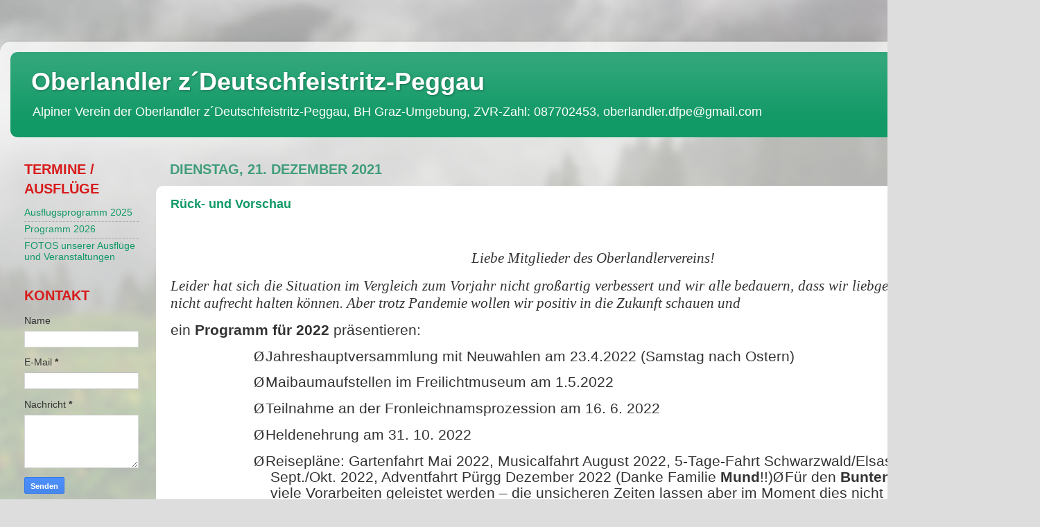

--- FILE ---
content_type: text/html; charset=UTF-8
request_url: https://oberlandlerdfpe.blogspot.com/2021/
body_size: 12819
content:
<!DOCTYPE html>
<html class='v2' dir='ltr' lang='de'>
<head>
<link href='https://www.blogger.com/static/v1/widgets/335934321-css_bundle_v2.css' rel='stylesheet' type='text/css'/>
<meta content='width=1100' name='viewport'/>
<meta content='text/html; charset=UTF-8' http-equiv='Content-Type'/>
<meta content='blogger' name='generator'/>
<link href='https://oberlandlerdfpe.blogspot.com/favicon.ico' rel='icon' type='image/x-icon'/>
<link href='https://oberlandlerdfpe.blogspot.com/2021/' rel='canonical'/>
<link rel="alternate" type="application/atom+xml" title="Oberlandler z&#180;Deutschfeistritz-Peggau - Atom" href="https://oberlandlerdfpe.blogspot.com/feeds/posts/default" />
<link rel="alternate" type="application/rss+xml" title="Oberlandler z&#180;Deutschfeistritz-Peggau - RSS" href="https://oberlandlerdfpe.blogspot.com/feeds/posts/default?alt=rss" />
<link rel="service.post" type="application/atom+xml" title="Oberlandler z&#180;Deutschfeistritz-Peggau - Atom" href="https://www.blogger.com/feeds/8087502618109478363/posts/default" />
<!--Can't find substitution for tag [blog.ieCssRetrofitLinks]-->
<meta content='Oberlandler z`Deutschfeistritz-Peggau
Aktuelle News und Themen' name='description'/>
<meta content='https://oberlandlerdfpe.blogspot.com/2021/' property='og:url'/>
<meta content='Oberlandler z´Deutschfeistritz-Peggau' property='og:title'/>
<meta content='Oberlandler z`Deutschfeistritz-Peggau
Aktuelle News und Themen' property='og:description'/>
<title>Oberlandler z&#180;Deutschfeistritz-Peggau: 2021</title>
<style id='page-skin-1' type='text/css'><!--
/*-----------------------------------------------
Blogger Template Style
Name:     Picture Window
Designer: Blogger
URL:      www.blogger.com
----------------------------------------------- */
/* Content
----------------------------------------------- */
body {
font: normal normal 15px Arial, Tahoma, Helvetica, FreeSans, sans-serif;
color: #333333;
background: #dddddd url(//themes.googleusercontent.com/image?id=1fupio4xM9eVxyr-k5QC5RiCJlYR35r9dXsp63RKsKt64v33poi2MvnjkX_1MULBY8BsT) repeat-x fixed bottom center;
}
html body .region-inner {
min-width: 0;
max-width: 100%;
width: auto;
}
.content-outer {
font-size: 90%;
}
a:link {
text-decoration:none;
color: #119966;
}
a:visited {
text-decoration:none;
color: #167267;
}
a:hover {
text-decoration:underline;
color: #d81b1b;
}
.content-outer {
background: transparent url(https://resources.blogblog.com/blogblog/data/1kt/transparent/white80.png) repeat scroll top left;
-moz-border-radius: 15px;
-webkit-border-radius: 15px;
-goog-ms-border-radius: 15px;
border-radius: 15px;
-moz-box-shadow: 0 0 3px rgba(0, 0, 0, .15);
-webkit-box-shadow: 0 0 3px rgba(0, 0, 0, .15);
-goog-ms-box-shadow: 0 0 3px rgba(0, 0, 0, .15);
box-shadow: 0 0 3px rgba(0, 0, 0, .15);
margin: 30px auto;
}
.content-inner {
padding: 15px;
}
/* Header
----------------------------------------------- */
.header-outer {
background: #119966 url(https://resources.blogblog.com/blogblog/data/1kt/transparent/header_gradient_shade.png) repeat-x scroll top left;
_background-image: none;
color: #ffffff;
-moz-border-radius: 10px;
-webkit-border-radius: 10px;
-goog-ms-border-radius: 10px;
border-radius: 10px;
}
.Header img, .Header #header-inner {
-moz-border-radius: 10px;
-webkit-border-radius: 10px;
-goog-ms-border-radius: 10px;
border-radius: 10px;
}
.header-inner .Header .titlewrapper,
.header-inner .Header .descriptionwrapper {
padding-left: 30px;
padding-right: 30px;
}
.Header h1 {
font: normal bold 36px Arial, Tahoma, Helvetica, FreeSans, sans-serif;
text-shadow: 1px 1px 3px rgba(0, 0, 0, 0.3);
}
.Header h1 a {
color: #ffffff;
}
.Header .description {
font-size: 130%;
}
/* Tabs
----------------------------------------------- */
.tabs-inner {
margin: .5em 0 0;
padding: 0;
}
.tabs-inner .section {
margin: 0;
}
.tabs-inner .widget ul {
padding: 0;
background: #ffffff url(https://resources.blogblog.com/blogblog/data/1kt/transparent/tabs_gradient_shade.png) repeat scroll bottom;
-moz-border-radius: 10px;
-webkit-border-radius: 10px;
-goog-ms-border-radius: 10px;
border-radius: 10px;
}
.tabs-inner .widget li {
border: none;
}
.tabs-inner .widget li a {
display: inline-block;
padding: .5em 1em;
margin-right: 0;
color: #55997f;
font: normal bold 15px Arial, Tahoma, Helvetica, FreeSans, sans-serif;
-moz-border-radius: 0 0 0 0;
-webkit-border-top-left-radius: 0;
-webkit-border-top-right-radius: 0;
-goog-ms-border-radius: 0 0 0 0;
border-radius: 0 0 0 0;
background: transparent none no-repeat scroll top left;
border-right: 1px solid #00ffff;
}
.tabs-inner .widget li:first-child a {
padding-left: 1.25em;
-moz-border-radius-topleft: 10px;
-moz-border-radius-bottomleft: 10px;
-webkit-border-top-left-radius: 10px;
-webkit-border-bottom-left-radius: 10px;
-goog-ms-border-top-left-radius: 10px;
-goog-ms-border-bottom-left-radius: 10px;
border-top-left-radius: 10px;
border-bottom-left-radius: 10px;
}
.tabs-inner .widget li.selected a,
.tabs-inner .widget li a:hover {
position: relative;
z-index: 1;
background: #6cffe6 url(https://resources.blogblog.com/blogblog/data/1kt/transparent/tabs_gradient_shade.png) repeat scroll bottom;
color: #409d7a;
-moz-box-shadow: 0 0 0 rgba(0, 0, 0, .15);
-webkit-box-shadow: 0 0 0 rgba(0, 0, 0, .15);
-goog-ms-box-shadow: 0 0 0 rgba(0, 0, 0, .15);
box-shadow: 0 0 0 rgba(0, 0, 0, .15);
}
/* Headings
----------------------------------------------- */
h2 {
font: normal bold 100% normal 13px Arial, Tahoma, Helvetica, FreeSans, sans-serif;
text-transform: uppercase;
color: #d81b1b;
margin: .5em 0;
}
/* Main
----------------------------------------------- */
.main-outer {
background: transparent none repeat scroll top center;
-moz-border-radius: 0 0 0 0;
-webkit-border-top-left-radius: 0;
-webkit-border-top-right-radius: 0;
-webkit-border-bottom-left-radius: 0;
-webkit-border-bottom-right-radius: 0;
-goog-ms-border-radius: 0 0 0 0;
border-radius: 0 0 0 0;
-moz-box-shadow: 0 0 0 rgba(0, 0, 0, .15);
-webkit-box-shadow: 0 0 0 rgba(0, 0, 0, .15);
-goog-ms-box-shadow: 0 0 0 rgba(0, 0, 0, .15);
box-shadow: 0 0 0 rgba(0, 0, 0, .15);
}
.main-inner {
padding: 15px 5px 20px;
}
.main-inner .column-center-inner {
padding: 0 0;
}
.main-inner .column-left-inner {
padding-left: 0;
}
.main-inner .column-right-inner {
padding-right: 0;
}
/* Posts
----------------------------------------------- */
h3.post-title {
margin: 0;
font: normal bold 18px Arial, Tahoma, Helvetica, FreeSans, sans-serif;
}
.comments h4 {
margin: 1em 0 0;
font: normal bold 18px Arial, Tahoma, Helvetica, FreeSans, sans-serif;
}
.date-header span {
color: #409d7a;
}
.post-outer {
background-color: #ffffff;
border: solid 1px #ffffff;
-moz-border-radius: 10px;
-webkit-border-radius: 10px;
border-radius: 10px;
-goog-ms-border-radius: 10px;
padding: 15px 20px;
margin: 0 -20px 20px;
}
.post-body {
line-height: 1.4;
font-size: 110%;
position: relative;
}
.post-header {
margin: 0 0 1.5em;
color: #d81b1b;
line-height: 1.6;
}
.post-footer {
margin: .5em 0 0;
color: #d81b1b;
line-height: 1.6;
}
#blog-pager {
font-size: 140%
}
#comments .comment-author {
padding-top: 1.5em;
border-top: dashed 1px #ccc;
border-top: dashed 1px rgba(128, 128, 128, .5);
background-position: 0 1.5em;
}
#comments .comment-author:first-child {
padding-top: 0;
border-top: none;
}
.avatar-image-container {
margin: .2em 0 0;
}
/* Comments
----------------------------------------------- */
.comments .comments-content .icon.blog-author {
background-repeat: no-repeat;
background-image: url([data-uri]);
}
.comments .comments-content .loadmore a {
border-top: 1px solid #d81b1b;
border-bottom: 1px solid #d81b1b;
}
.comments .continue {
border-top: 2px solid #d81b1b;
}
/* Widgets
----------------------------------------------- */
.widget ul, .widget #ArchiveList ul.flat {
padding: 0;
list-style: none;
}
.widget ul li, .widget #ArchiveList ul.flat li {
border-top: dashed 1px #ccc;
border-top: dashed 1px rgba(128, 128, 128, .5);
}
.widget ul li:first-child, .widget #ArchiveList ul.flat li:first-child {
border-top: none;
}
.widget .post-body ul {
list-style: disc;
}
.widget .post-body ul li {
border: none;
}
/* Footer
----------------------------------------------- */
.footer-outer {
color:#cccccc;
background: transparent url(https://resources.blogblog.com/blogblog/data/1kt/transparent/black50.png) repeat scroll top left;
-moz-border-radius: 10px 10px 10px 10px;
-webkit-border-top-left-radius: 10px;
-webkit-border-top-right-radius: 10px;
-webkit-border-bottom-left-radius: 10px;
-webkit-border-bottom-right-radius: 10px;
-goog-ms-border-radius: 10px 10px 10px 10px;
border-radius: 10px 10px 10px 10px;
-moz-box-shadow: 0 0 0 rgba(0, 0, 0, .15);
-webkit-box-shadow: 0 0 0 rgba(0, 0, 0, .15);
-goog-ms-box-shadow: 0 0 0 rgba(0, 0, 0, .15);
box-shadow: 0 0 0 rgba(0, 0, 0, .15);
}
.footer-inner {
padding: 10px 5px 20px;
}
.footer-outer a {
color: #00ffff;
}
.footer-outer a:visited {
color: #6cffe6;
}
.footer-outer a:hover {
color: #00ffff;
}
.footer-outer .widget h2 {
color: #999999;
}
/* Mobile
----------------------------------------------- */
html body.mobile {
height: auto;
}
html body.mobile {
min-height: 480px;
background-size: 100% auto;
}
.mobile .body-fauxcolumn-outer {
background: transparent none repeat scroll top left;
}
html .mobile .mobile-date-outer, html .mobile .blog-pager {
border-bottom: none;
background: transparent none repeat scroll top center;
margin-bottom: 10px;
}
.mobile .date-outer {
background: transparent none repeat scroll top center;
}
.mobile .header-outer, .mobile .main-outer,
.mobile .post-outer, .mobile .footer-outer {
-moz-border-radius: 0;
-webkit-border-radius: 0;
-goog-ms-border-radius: 0;
border-radius: 0;
}
.mobile .content-outer,
.mobile .main-outer,
.mobile .post-outer {
background: inherit;
border: none;
}
.mobile .content-outer {
font-size: 100%;
}
.mobile-link-button {
background-color: #119966;
}
.mobile-link-button a:link, .mobile-link-button a:visited {
color: #ffffff;
}
.mobile-index-contents {
color: #333333;
}
.mobile .tabs-inner .PageList .widget-content {
background: #6cffe6 url(https://resources.blogblog.com/blogblog/data/1kt/transparent/tabs_gradient_shade.png) repeat scroll bottom;
color: #409d7a;
}
.mobile .tabs-inner .PageList .widget-content .pagelist-arrow {
border-left: 1px solid #00ffff;
}

--></style>
<style id='template-skin-1' type='text/css'><!--
body {
min-width: 1500px;
}
.content-outer, .content-fauxcolumn-outer, .region-inner {
min-width: 1500px;
max-width: 1500px;
_width: 1500px;
}
.main-inner .columns {
padding-left: 210px;
padding-right: 0px;
}
.main-inner .fauxcolumn-center-outer {
left: 210px;
right: 0px;
/* IE6 does not respect left and right together */
_width: expression(this.parentNode.offsetWidth -
parseInt("210px") -
parseInt("0px") + 'px');
}
.main-inner .fauxcolumn-left-outer {
width: 210px;
}
.main-inner .fauxcolumn-right-outer {
width: 0px;
}
.main-inner .column-left-outer {
width: 210px;
right: 100%;
margin-left: -210px;
}
.main-inner .column-right-outer {
width: 0px;
margin-right: -0px;
}
#layout {
min-width: 0;
}
#layout .content-outer {
min-width: 0;
width: 800px;
}
#layout .region-inner {
min-width: 0;
width: auto;
}
body#layout div.add_widget {
padding: 8px;
}
body#layout div.add_widget a {
margin-left: 32px;
}
--></style>
<style>
    body {background-image:url(\/\/themes.googleusercontent.com\/image?id=1fupio4xM9eVxyr-k5QC5RiCJlYR35r9dXsp63RKsKt64v33poi2MvnjkX_1MULBY8BsT);}
    
@media (max-width: 200px) { body {background-image:url(\/\/themes.googleusercontent.com\/image?id=1fupio4xM9eVxyr-k5QC5RiCJlYR35r9dXsp63RKsKt64v33poi2MvnjkX_1MULBY8BsT&options=w200);}}
@media (max-width: 400px) and (min-width: 201px) { body {background-image:url(\/\/themes.googleusercontent.com\/image?id=1fupio4xM9eVxyr-k5QC5RiCJlYR35r9dXsp63RKsKt64v33poi2MvnjkX_1MULBY8BsT&options=w400);}}
@media (max-width: 800px) and (min-width: 401px) { body {background-image:url(\/\/themes.googleusercontent.com\/image?id=1fupio4xM9eVxyr-k5QC5RiCJlYR35r9dXsp63RKsKt64v33poi2MvnjkX_1MULBY8BsT&options=w800);}}
@media (max-width: 1200px) and (min-width: 801px) { body {background-image:url(\/\/themes.googleusercontent.com\/image?id=1fupio4xM9eVxyr-k5QC5RiCJlYR35r9dXsp63RKsKt64v33poi2MvnjkX_1MULBY8BsT&options=w1200);}}
/* Last tag covers anything over one higher than the previous max-size cap. */
@media (min-width: 1201px) { body {background-image:url(\/\/themes.googleusercontent.com\/image?id=1fupio4xM9eVxyr-k5QC5RiCJlYR35r9dXsp63RKsKt64v33poi2MvnjkX_1MULBY8BsT&options=w1600);}}
  </style>
<link href='https://www.blogger.com/dyn-css/authorization.css?targetBlogID=8087502618109478363&amp;zx=076f3090-0e12-404a-832d-d13def5b04ed' media='none' onload='if(media!=&#39;all&#39;)media=&#39;all&#39;' rel='stylesheet'/><noscript><link href='https://www.blogger.com/dyn-css/authorization.css?targetBlogID=8087502618109478363&amp;zx=076f3090-0e12-404a-832d-d13def5b04ed' rel='stylesheet'/></noscript>
<meta name='google-adsense-platform-account' content='ca-host-pub-1556223355139109'/>
<meta name='google-adsense-platform-domain' content='blogspot.com'/>

</head>
<body class='loading variant-shade'>
<div class='navbar no-items section' id='navbar' name='Navbar'>
</div>
<div class='body-fauxcolumns'>
<div class='fauxcolumn-outer body-fauxcolumn-outer'>
<div class='cap-top'>
<div class='cap-left'></div>
<div class='cap-right'></div>
</div>
<div class='fauxborder-left'>
<div class='fauxborder-right'></div>
<div class='fauxcolumn-inner'>
</div>
</div>
<div class='cap-bottom'>
<div class='cap-left'></div>
<div class='cap-right'></div>
</div>
</div>
</div>
<div class='content'>
<div class='content-fauxcolumns'>
<div class='fauxcolumn-outer content-fauxcolumn-outer'>
<div class='cap-top'>
<div class='cap-left'></div>
<div class='cap-right'></div>
</div>
<div class='fauxborder-left'>
<div class='fauxborder-right'></div>
<div class='fauxcolumn-inner'>
</div>
</div>
<div class='cap-bottom'>
<div class='cap-left'></div>
<div class='cap-right'></div>
</div>
</div>
</div>
<div class='content-outer'>
<div class='content-cap-top cap-top'>
<div class='cap-left'></div>
<div class='cap-right'></div>
</div>
<div class='fauxborder-left content-fauxborder-left'>
<div class='fauxborder-right content-fauxborder-right'></div>
<div class='content-inner'>
<header>
<div class='header-outer'>
<div class='header-cap-top cap-top'>
<div class='cap-left'></div>
<div class='cap-right'></div>
</div>
<div class='fauxborder-left header-fauxborder-left'>
<div class='fauxborder-right header-fauxborder-right'></div>
<div class='region-inner header-inner'>
<div class='header section' id='header' name='Header'><div class='widget Header' data-version='1' id='Header1'>
<div id='header-inner'>
<div class='titlewrapper'>
<h1 class='title'>
<a href='https://oberlandlerdfpe.blogspot.com/'>
Oberlandler z&#180;Deutschfeistritz-Peggau
</a>
</h1>
</div>
<div class='descriptionwrapper'>
<p class='description'><span>Alpiner Verein der Oberlandler z&#180;Deutschfeistritz-Peggau, BH Graz-Umgebung, ZVR-Zahl: 087702453, oberlandler.dfpe@gmail.com    </span></p>
</div>
</div>
</div></div>
</div>
</div>
<div class='header-cap-bottom cap-bottom'>
<div class='cap-left'></div>
<div class='cap-right'></div>
</div>
</div>
</header>
<div class='tabs-outer'>
<div class='tabs-cap-top cap-top'>
<div class='cap-left'></div>
<div class='cap-right'></div>
</div>
<div class='fauxborder-left tabs-fauxborder-left'>
<div class='fauxborder-right tabs-fauxborder-right'></div>
<div class='region-inner tabs-inner'>
<div class='tabs no-items section' id='crosscol' name='Spaltenübergreifend'></div>
<div class='tabs no-items section' id='crosscol-overflow' name='Cross-Column 2'></div>
</div>
</div>
<div class='tabs-cap-bottom cap-bottom'>
<div class='cap-left'></div>
<div class='cap-right'></div>
</div>
</div>
<div class='main-outer'>
<div class='main-cap-top cap-top'>
<div class='cap-left'></div>
<div class='cap-right'></div>
</div>
<div class='fauxborder-left main-fauxborder-left'>
<div class='fauxborder-right main-fauxborder-right'></div>
<div class='region-inner main-inner'>
<div class='columns fauxcolumns'>
<div class='fauxcolumn-outer fauxcolumn-center-outer'>
<div class='cap-top'>
<div class='cap-left'></div>
<div class='cap-right'></div>
</div>
<div class='fauxborder-left'>
<div class='fauxborder-right'></div>
<div class='fauxcolumn-inner'>
</div>
</div>
<div class='cap-bottom'>
<div class='cap-left'></div>
<div class='cap-right'></div>
</div>
</div>
<div class='fauxcolumn-outer fauxcolumn-left-outer'>
<div class='cap-top'>
<div class='cap-left'></div>
<div class='cap-right'></div>
</div>
<div class='fauxborder-left'>
<div class='fauxborder-right'></div>
<div class='fauxcolumn-inner'>
</div>
</div>
<div class='cap-bottom'>
<div class='cap-left'></div>
<div class='cap-right'></div>
</div>
</div>
<div class='fauxcolumn-outer fauxcolumn-right-outer'>
<div class='cap-top'>
<div class='cap-left'></div>
<div class='cap-right'></div>
</div>
<div class='fauxborder-left'>
<div class='fauxborder-right'></div>
<div class='fauxcolumn-inner'>
</div>
</div>
<div class='cap-bottom'>
<div class='cap-left'></div>
<div class='cap-right'></div>
</div>
</div>
<!-- corrects IE6 width calculation -->
<div class='columns-inner'>
<div class='column-center-outer'>
<div class='column-center-inner'>
<div class='main section' id='main' name='Hauptbereich'><div class='widget Blog' data-version='1' id='Blog1'>
<div class='blog-posts hfeed'>

          <div class="date-outer">
        
<h2 class='date-header'><span>Dienstag, 21. Dezember 2021</span></h2>

          <div class="date-posts">
        
<div class='post-outer'>
<div class='post hentry uncustomized-post-template' itemprop='blogPost' itemscope='itemscope' itemtype='http://schema.org/BlogPosting'>
<meta content='8087502618109478363' itemprop='blogId'/>
<meta content='2719382051346144061' itemprop='postId'/>
<a name='2719382051346144061'></a>
<h3 class='post-title entry-title' itemprop='name'>
<a href='https://oberlandlerdfpe.blogspot.com/2021/12/ruck-und-vorschau.html'>Rück- und Vorschau</a>
</h3>
<div class='post-header'>
<div class='post-header-line-1'></div>
</div>
<div class='post-body entry-content' id='post-body-2719382051346144061' itemprop='articleBody'>
<p>&nbsp;</p><p align="center" class="MsoNormal" style="line-height: normal; margin-bottom: 0cm; mso-outline-level: 1; text-align: center;"><i><span style="font-family: &quot;Times New Roman&quot;,serif; font-size: 16.0pt;">Liebe Mitglieder des Oberlandlervereins!<o:p></o:p></span></i></p><p align="center" class="MsoNormal" style="line-height: normal; margin-bottom: 0cm; mso-outline-level: 1; text-align: center;"></p><p class="MsoNormal" style="line-height: normal; margin-bottom: 0cm; mso-outline-level: 1; text-align: justify;"><i><span style="font-family: &quot;Times New Roman&quot;,serif; font-size: 16.0pt;">Leider
hat sich die Situation im Vergleich zum Vorjahr nicht großartig verbessert und
wir alle bedauern, dass wir liebgewonnene Traditionen nicht aufrecht halten
können</span></i><i><span style="font-family: &quot;Times New Roman&quot;,serif; font-size: 16.0pt; mso-fareast-font-family: &quot;Times New Roman&quot;; mso-no-proof: yes;">. Aber trotz
Pandemie wollen wir positiv in die Zukunft schauen und <o:p></o:p></span></i></p>

<p class="MsoNormal"><span lang="DE" style="font-size: 16.0pt; line-height: 107%; mso-ansi-language: DE;">ein <b>Programm für 2022</b> präsentieren:<o:p></o:p></span></p>

<p class="MsoListParagraphCxSpFirst" style="margin-left: 108.0pt; mso-add-space: auto; mso-list: l0 level1 lfo1; text-indent: -18.0pt;"><!--[if !supportLists]--><span lang="DE" style="font-family: Wingdings; font-size: 16.0pt; line-height: 107%; mso-ansi-language: DE; mso-bidi-font-family: Wingdings; mso-fareast-font-family: Wingdings;"><span style="mso-list: Ignore;">Ø<span style="font: 7.0pt &quot;Times New Roman&quot;;"> </span></span></span><!--[endif]--><span lang="DE" style="font-size: 16.0pt; line-height: 107%; mso-ansi-language: DE;">Jahreshauptversammlung
mit Neuwahlen am 23.4.2022 (Samstag nach Ostern)<o:p></o:p></span></p>

<p class="MsoListParagraphCxSpMiddle" style="margin-left: 108.0pt; mso-add-space: auto; mso-list: l0 level1 lfo1; text-indent: -18.0pt;"><!--[if !supportLists]--><span lang="DE" style="font-family: Wingdings; font-size: 16.0pt; line-height: 107%; mso-ansi-language: DE; mso-bidi-font-family: Wingdings; mso-fareast-font-family: Wingdings;"><span style="mso-list: Ignore;">Ø<span style="font: 7.0pt &quot;Times New Roman&quot;;"> </span></span></span><!--[endif]--><span lang="DE" style="font-size: 16.0pt; line-height: 107%; mso-ansi-language: DE;">Maibaumaufstellen
im Freilichtmuseum am 1.5.2022<o:p></o:p></span></p>

<p class="MsoListParagraphCxSpMiddle" style="margin-left: 108.0pt; mso-add-space: auto; mso-list: l0 level1 lfo1; text-indent: -18.0pt;"><!--[if !supportLists]--><span lang="DE" style="font-family: Wingdings; font-size: 16.0pt; line-height: 107%; mso-ansi-language: DE; mso-bidi-font-family: Wingdings; mso-fareast-font-family: Wingdings;"><span style="mso-list: Ignore;">Ø<span style="font: 7.0pt &quot;Times New Roman&quot;;"> </span></span></span><!--[endif]--><span lang="DE" style="font-size: 16.0pt; line-height: 107%; mso-ansi-language: DE;">Teilnahme
an der Fronleichnamsprozession am 16. 6. 2022<o:p></o:p></span></p>

<p class="MsoListParagraphCxSpMiddle" style="margin-left: 108.0pt; mso-add-space: auto; mso-list: l0 level1 lfo1; text-indent: -18.0pt;"><!--[if !supportLists]--><span lang="DE" style="font-family: Wingdings; font-size: 16.0pt; line-height: 107%; mso-ansi-language: DE; mso-bidi-font-family: Wingdings; mso-fareast-font-family: Wingdings;"><span style="mso-list: Ignore;">Ø<span style="font: 7.0pt &quot;Times New Roman&quot;;"> </span></span></span><!--[endif]--><span lang="DE" style="font-size: 16.0pt; line-height: 107%; mso-ansi-language: DE;">Heldenehrung
am 31. 10. 2022<o:p></o:p></span></p>

<p class="MsoListParagraphCxSpLast" style="margin-left: 108.0pt; mso-add-space: auto; mso-list: l0 level1 lfo1; text-indent: -18.0pt;"><!--[if !supportLists]--><span lang="DE" style="font-family: Wingdings; font-size: 16.0pt; line-height: 107%; mso-ansi-language: DE; mso-bidi-font-family: Wingdings; mso-fareast-font-family: Wingdings;"><span style="mso-list: Ignore;">Ø<span style="font: 7.0pt &quot;Times New Roman&quot;;"> </span></span></span><!--[endif]--><span lang="DE" style="font-size: 16.0pt; line-height: 107%; mso-ansi-language: DE;">Reisepläne:
Gartenfahrt Mai 2022, Musicalfahrt August 2022, 5-Tage-Fahrt
Schwarzwald/Elsass/Straßburg Sept./Okt. 2022, Adventfahrt Pürgg Dezember 2022
(Danke Familie <b>Mund</b>!!)<o:p></o:p></span><span lang="DE" style="font-family: Wingdings; font-size: 16pt; line-height: 107%; text-align: left; text-indent: -18pt;">Ø<span style="font-family: &quot;Times New Roman&quot;; font-size: 7pt; font-stretch: normal; font-variant-east-asian: normal; font-variant-numeric: normal; line-height: normal;"> </span></span><span lang="DE" style="font-size: 16pt; line-height: 107%; text-align: left; text-indent: -18pt;">Für den <b>Bunten
Abend</b> müssen viele Vorarbeiten geleistet werden &#8211; die unsicheren Zeiten
lassen aber im Moment dies nicht zu, daher gibt es auch keinen Termin. (Danke
Familie <b>Schwab</b>!!)</span></p><p></p><p class="MsoListParagraphCxSpMiddle" style="mso-list: l0 level1 lfo1; text-indent: -18.0pt;"><!--[if !supportLists]--><span lang="DE" style="font-family: Wingdings; font-size: 16.0pt; line-height: 107%; mso-ansi-language: DE; mso-bidi-font-family: Wingdings; mso-fareast-font-family: Wingdings;">Ø<span style="font-family: &quot;Times New Roman&quot;; font-size: 7pt; font-stretch: normal; font-variant-east-asian: normal; font-variant-numeric: normal; line-height: normal;"> </span></span><!--[endif]--><span lang="DE" style="font-size: 16.0pt; line-height: 107%; mso-ansi-language: DE;">Die <b>Jugendarbeit</b>,
die Familie <b>Siegl </b>bis zur Pandemie gemeinsam mit Familie <b>Schwab </b>in
Form von Kindertanzkursen und Betreuung der Jugend hervorragend für den Verein
gemacht hat, wurde vom &#8222;Virus&#8220; gestoppt. Wir wissen aber &#8211; unsere Jugend freut
sich auf einen Neustart und wir würden uns sehr freuen, wenn wir bald
durchstarten könnten und auch Hilfe von &#8222;tanzfreudigen&#8220; Jugendlichen bekämen.
Ihr bekommt kein Geld, aber die Begeisterung der Mädchen und Buben ist einfach
unbezahlbar!!<o:p></o:p></span></p><p class="MsoListParagraphCxSpMiddle" style="mso-list: l1 level1 lfo2; text-indent: -18.0pt;"><!--[if !supportLists]--><span lang="DE" style="font-family: Wingdings; font-size: 16.0pt; line-height: 107%; mso-ansi-language: DE; mso-bidi-font-family: Wingdings; mso-bidi-font-weight: bold; mso-fareast-font-family: Wingdings;">Ø<span style="font-family: &quot;Times New Roman&quot;; font-size: 7pt; font-stretch: normal; font-variant-east-asian: normal; font-variant-numeric: normal; line-height: normal;"> </span></span><!--[endif]--><span lang="DE" style="font-size: 16.0pt; line-height: 107%; mso-ansi-language: DE;">Obmann
Josef <b>Krammer </b>und Kassier Josef <b>Plienegger</b> waren dank eurer
Mitgliedsbeiträge, die ihr trotz fehlender &#8222;Gegenleistung&#8220; einbezahlt habt, wieder
als &#8222;<b>Helfende Hände im Trachtengewand</b>&#8220; unterwegs und haben die
Kindergärten, Familien mit besonderen Bedürfnissen und Mitgliedern, denen es
finanziell nicht so gut geht, mit einer Geldspende kurz vor Weihnachten Freude
gemacht. Unser Verein ist auch in Krisenzeiten da &#8211; und das zeichnet ihn schon
seit 1908 aus und wir sagen euch allen einfach: <b>DANKE!!!<o:p></o:p></b></span></p><p class="MsoListParagraphCxSpMiddle" style="mso-list: l1 level1 lfo2; text-indent: -18.0pt;"><!--[if !supportLists]--><span lang="DE" style="font-family: Wingdings; font-size: 16.0pt; line-height: 107%; mso-ansi-language: DE; mso-bidi-font-family: Wingdings; mso-bidi-font-weight: bold; mso-fareast-font-family: Wingdings;">Ø<span style="font-family: &quot;Times New Roman&quot;; font-size: 7pt; font-stretch: normal; font-variant-east-asian: normal; font-variant-numeric: normal; line-height: normal;"> </span></span><!--[endif]--><span lang="DE" style="font-size: 16.0pt; line-height: 107%; mso-ansi-language: DE;">Wir alle
vom <b>Vorstand</b> sind stolz darauf, einen traditionellen Verein&#8220; mit
wunderbaren Mitgliedern &#8222;betreuen&#8220; zu dürfen. Wir sind auch unwahrscheinlich
stolz darauf, dass auch der geplante Generationswechsel im Vorstand dank einer
engagierten jungen Riege reibungslos verlaufen wird und das ist im 21.
Jahrhundert keine Selbstverständlichkeit. Ja &#8211; und wir kommen schon wieder zur
Pandemie &#8211; kein Krieg seit 1945 &#8211; nun aber <b>Besinnung auf das, was wir vor
Ort haben &#8211; Zusammenhalt ist unbezahlbar.<o:p></o:p></b></span></p><p class="MsoListParagraphCxSpMiddle" style="mso-list: l1 level1 lfo2; text-indent: -18.0pt;"><!--[if !supportLists]--><span lang="DE" style="font-family: Wingdings; font-size: 16.0pt; line-height: 107%; mso-ansi-language: DE; mso-bidi-font-family: Wingdings; mso-bidi-font-weight: bold; mso-fareast-font-family: Wingdings;">Ø<span style="font-family: &quot;Times New Roman&quot;; font-size: 7pt; font-stretch: normal; font-variant-east-asian: normal; font-variant-numeric: normal; line-height: normal;"> </span></span><!--[endif]--><b><span lang="DE" style="font-size: 16.0pt; line-height: 107%; mso-ansi-language: DE;">Wir
halten euch am Laufenden: Wir stellen alle Neuigkeiten in die Hompage und
informieren euch mit einem neuen Programm &nbsp;per Brief! <o:p></o:p></span></b></p><p class="MsoListParagraphCxSpMiddle" style="mso-list: l1 level1 lfo2; text-indent: -18.0pt;"><!--[if !supportLists]--><span lang="DE" style="font-family: Wingdings; font-size: 16.0pt; line-height: 107%; mso-ansi-language: DE; mso-bidi-font-family: Wingdings; mso-fareast-font-family: Wingdings;">Ø<span style="font-family: &quot;Times New Roman&quot;; font-size: 7pt; font-stretch: normal; font-variant-east-asian: normal; font-variant-numeric: normal; line-height: normal;"> </span></span><!--[endif]--><span lang="DE" style="font-size: 16.0pt; line-height: 107%; mso-ansi-language: DE;">In
diesem Sinne wünschen wir euch und euren Familien fröhliche Weihnachten, ruhige
Feiertage und für 2022 viel Gesundheit und Kraft für alle Herausforderungen &#8211;
und &#8211; wir freuen uns über jede Unterstützung (nicht nur durch
Mitgliedsbeiträge, sondern auch durch Mitarbeit und vor allem neue Ideen) &#8211;
bitte meldet euch!!<o:p></o:p></span></p><p class="MsoListParagraphCxSpLast"><span lang="DE" style="font-size: 16.0pt; line-height: 107%; mso-ansi-language: DE;">&nbsp;</span></p><p align="center" class="MsoNormal" style="line-height: normal; margin-bottom: 0cm; mso-outline-level: 1; text-align: center;">













<i><span style="font-family: &quot;Times New Roman&quot;,serif; font-size: 16.0pt;"></span></i></p><p align="center" class="MsoNormal" style="text-align: center;"><span lang="DE" style="font-size: 16.0pt; line-height: 107%; mso-ansi-language: DE;">Euer
Oberlandlervorstand<o:p></o:p></span></p>
<div style='clear: both;'></div>
</div>
<div class='post-footer'>
<div class='post-footer-line post-footer-line-1'>
<span class='post-author vcard'>
Posted by
<span class='fn' itemprop='author' itemscope='itemscope' itemtype='http://schema.org/Person'>
<meta content='https://www.blogger.com/profile/13577837388703584832' itemprop='url'/>
<a class='g-profile' href='https://www.blogger.com/profile/13577837388703584832' rel='author' title='author profile'>
<span itemprop='name'>Oberlandler z&#180;Deutschfeistritz-Peggau</span>
</a>
</span>
</span>
<span class='post-timestamp'>
at
<meta content='https://oberlandlerdfpe.blogspot.com/2021/12/ruck-und-vorschau.html' itemprop='url'/>
<a class='timestamp-link' href='https://oberlandlerdfpe.blogspot.com/2021/12/ruck-und-vorschau.html' rel='bookmark' title='permanent link'><abbr class='published' itemprop='datePublished' title='2021-12-21T07:52:00+01:00'>07:52</abbr></a>
</span>
<span class='post-comment-link'>
</span>
<span class='post-icons'>
</span>
<div class='post-share-buttons goog-inline-block'>
</div>
</div>
<div class='post-footer-line post-footer-line-2'>
<span class='post-labels'>
</span>
</div>
<div class='post-footer-line post-footer-line-3'>
<span class='post-location'>
</span>
</div>
</div>
</div>
</div>

          </div></div>
        

          <div class="date-outer">
        
<h2 class='date-header'><span>Freitag, 15. Oktober 2021</span></h2>

          <div class="date-posts">
        
<div class='post-outer'>
<div class='post hentry uncustomized-post-template' itemprop='blogPost' itemscope='itemscope' itemtype='http://schema.org/BlogPosting'>
<meta content='https://blogger.googleusercontent.com/img/b/R29vZ2xl/AVvXsEjyHg0ImEsNU4mVeA92sSspPUwTRsXSc1ExOS5T4ej7_Jooix_QRv828TkoGWbl9ALDcYP8FCO_dXD5BnKTD2_8-xv8Qg3Fn6SgZehqrwN82tdA8s9ZPXFx2XRDUHIkKk4mxKXfo0yEMuCs/s16000/0c314ad9-788a-4d83-a612-fa9094168439.jfif' itemprop='image_url'/>
<meta content='8087502618109478363' itemprop='blogId'/>
<meta content='5819879154385028443' itemprop='postId'/>
<a name='5819879154385028443'></a>
<h3 class='post-title entry-title' itemprop='name'>
<a href='https://oberlandlerdfpe.blogspot.com/2021/10/endlich-wieder-unsere-reise-zur-amalfi.html'>ENDLICH WIEDER: Unsere Reise zur Amalfi-Küste ist der HIT 2021</a>
</h3>
<div class='post-header'>
<div class='post-header-line-1'></div>
</div>
<div class='post-body entry-content' id='post-body-5819879154385028443' itemprop='articleBody'>
<p>&nbsp;Lange haben wir warten müssen (über 1,5 Jahre!!), aber jetzt können wir wieder von etwas Positivem berichten. Wir Oberlandler konnten wieder auf Reisen gehen und wir haben die Amalfi-Küste erkundet.</p><p>Unser altbewährtes Organisationsteam, Busunternehmen <a href="https://www.eibisberger.at" target="_blank">EIBISBERGER</a>&nbsp;und unsere "Reiseleitung" Familie Mund (Andrea u.Luis) haben wieder eine wunderschöne, lehrreiche, aber vor allem erlebnisreiche Reise zusammengestellt. Von dieser Reise wird noch lange danach erzählt werden.&nbsp;</p><p>Es ist schön, dass der Zusammenhalt der Oberlandler so wunderbar ist und wir von einem funktionierenden Verein berichten können.&nbsp;</p><div class="separator" style="clear: both; text-align: center;"><a href="https://blogger.googleusercontent.com/img/b/R29vZ2xl/AVvXsEjyHg0ImEsNU4mVeA92sSspPUwTRsXSc1ExOS5T4ej7_Jooix_QRv828TkoGWbl9ALDcYP8FCO_dXD5BnKTD2_8-xv8Qg3Fn6SgZehqrwN82tdA8s9ZPXFx2XRDUHIkKk4mxKXfo0yEMuCs/s1024/0c314ad9-788a-4d83-a612-fa9094168439.jfif" imageanchor="1" style="margin-left: 1em; margin-right: 1em;"><img border="0" data-original-height="768" data-original-width="1024" src="https://blogger.googleusercontent.com/img/b/R29vZ2xl/AVvXsEjyHg0ImEsNU4mVeA92sSspPUwTRsXSc1ExOS5T4ej7_Jooix_QRv828TkoGWbl9ALDcYP8FCO_dXD5BnKTD2_8-xv8Qg3Fn6SgZehqrwN82tdA8s9ZPXFx2XRDUHIkKk4mxKXfo0yEMuCs/s16000/0c314ad9-788a-4d83-a612-fa9094168439.jfif" /></a></div><br /><p><br /></p><p><br /></p>
<div style='clear: both;'></div>
</div>
<div class='post-footer'>
<div class='post-footer-line post-footer-line-1'>
<span class='post-author vcard'>
Posted by
<span class='fn' itemprop='author' itemscope='itemscope' itemtype='http://schema.org/Person'>
<meta content='https://www.blogger.com/profile/13577837388703584832' itemprop='url'/>
<a class='g-profile' href='https://www.blogger.com/profile/13577837388703584832' rel='author' title='author profile'>
<span itemprop='name'>Oberlandler z&#180;Deutschfeistritz-Peggau</span>
</a>
</span>
</span>
<span class='post-timestamp'>
at
<meta content='https://oberlandlerdfpe.blogspot.com/2021/10/endlich-wieder-unsere-reise-zur-amalfi.html' itemprop='url'/>
<a class='timestamp-link' href='https://oberlandlerdfpe.blogspot.com/2021/10/endlich-wieder-unsere-reise-zur-amalfi.html' rel='bookmark' title='permanent link'><abbr class='published' itemprop='datePublished' title='2021-10-15T07:53:00+02:00'>07:53</abbr></a>
</span>
<span class='post-comment-link'>
</span>
<span class='post-icons'>
</span>
<div class='post-share-buttons goog-inline-block'>
</div>
</div>
<div class='post-footer-line post-footer-line-2'>
<span class='post-labels'>
</span>
</div>
<div class='post-footer-line post-footer-line-3'>
<span class='post-location'>
</span>
</div>
</div>
</div>
</div>

          </div></div>
        

          <div class="date-outer">
        
<h2 class='date-header'><span>Montag, 18. Januar 2021</span></h2>

          <div class="date-posts">
        
<div class='post-outer'>
<div class='post hentry uncustomized-post-template' itemprop='blogPost' itemscope='itemscope' itemtype='http://schema.org/BlogPosting'>
<meta content='8087502618109478363' itemprop='blogId'/>
<meta content='3301529073926489611' itemprop='postId'/>
<a name='3301529073926489611'></a>
<h3 class='post-title entry-title' itemprop='name'>
<a href='https://oberlandlerdfpe.blogspot.com/2021/01/fahrt-zur-amalfi-kuste.html'>Fahrt zur AMALFI-Küste</a>
</h3>
<div class='post-header'>
<div class='post-header-line-1'></div>
</div>
<div class='post-body entry-content' id='post-body-3301529073926489611' itemprop='articleBody'>
<p><span style="font-family: arial;">Liebe Oberlandler(innen)!</span></p><p></p><p class="MsoNormal"><strong><span style="font-family: &quot;Verdana&quot;,sans-serif; font-size: 9.0pt; mso-bidi-font-family: Calibri; mso-fareast-font-family: &quot;Times New Roman&quot;;">Die
Reise Amalfiküste ist zum April Termin abgesagt und auf folgenden, neuen Termin
verlegt worden:</span></strong><span style="font-family: Verdana, sans-serif; font-size: 9pt;">&nbsp;</span></p>

<p class="MsoNormal"><b><span style="font-family: &quot;Arial&quot;,sans-serif; font-size: 13.5pt; mso-fareast-font-family: &quot;Times New Roman&quot;;">Montag, 11. Oktober 2021 - Samstag,
16. Oktober 2021</span><span style="font-family: Verdana, sans-serif; font-size: 9pt;">&nbsp;</span></b></p>

<p class="MsoNormal"><span style="font-family: &quot;Verdana&quot;,sans-serif; font-size: 9.0pt; mso-fareast-font-family: &quot;Times New Roman&quot;;">Alle bisherigen Anmeldungen bleiben
aufrecht.<o:p></o:p></span></p>

<p class="MsoNormal"><span style="font-family: &quot;Verdana&quot;,sans-serif; font-size: 9.0pt; mso-fareast-font-family: &quot;Times New Roman&quot;;">Preis und Programm bleiben gleich.<o:p></o:p></span></p>

<p class="MsoNormal"><span style="font-family: &quot;Verdana&quot;,sans-serif; font-size: 9.0pt; mso-fareast-font-family: &quot;Times New Roman&quot;;">Bezahlung der Reise im Laufe des
Juli bis spätestens 30. Juli.<o:p></o:p></span></p><br /><p></p>
<div style='clear: both;'></div>
</div>
<div class='post-footer'>
<div class='post-footer-line post-footer-line-1'>
<span class='post-author vcard'>
Posted by
<span class='fn' itemprop='author' itemscope='itemscope' itemtype='http://schema.org/Person'>
<meta content='https://www.blogger.com/profile/13577837388703584832' itemprop='url'/>
<a class='g-profile' href='https://www.blogger.com/profile/13577837388703584832' rel='author' title='author profile'>
<span itemprop='name'>Oberlandler z&#180;Deutschfeistritz-Peggau</span>
</a>
</span>
</span>
<span class='post-timestamp'>
at
<meta content='https://oberlandlerdfpe.blogspot.com/2021/01/fahrt-zur-amalfi-kuste.html' itemprop='url'/>
<a class='timestamp-link' href='https://oberlandlerdfpe.blogspot.com/2021/01/fahrt-zur-amalfi-kuste.html' rel='bookmark' title='permanent link'><abbr class='published' itemprop='datePublished' title='2021-01-18T16:25:00+01:00'>16:25</abbr></a>
</span>
<span class='post-comment-link'>
</span>
<span class='post-icons'>
</span>
<div class='post-share-buttons goog-inline-block'>
</div>
</div>
<div class='post-footer-line post-footer-line-2'>
<span class='post-labels'>
</span>
</div>
<div class='post-footer-line post-footer-line-3'>
<span class='post-location'>
</span>
</div>
</div>
</div>
</div>

        </div></div>
      
</div>
<div class='blog-pager' id='blog-pager'>
<span id='blog-pager-newer-link'>
<a class='blog-pager-newer-link' href='https://oberlandlerdfpe.blogspot.com/search?updated-max=2022-05-02T15:59:00%2B02:00&amp;max-results=3&amp;reverse-paginate=true' id='Blog1_blog-pager-newer-link' title='Neuere Posts'>Neuere Posts</a>
</span>
<span id='blog-pager-older-link'>
<a class='blog-pager-older-link' href='https://oberlandlerdfpe.blogspot.com/search?updated-max=2021-01-18T16:25:00%2B01:00&amp;max-results=3' id='Blog1_blog-pager-older-link' title='Ältere Posts'>Ältere Posts</a>
</span>
<a class='home-link' href='https://oberlandlerdfpe.blogspot.com/'>Startseite</a>
</div>
<div class='clear'></div>
<div class='blog-feeds'>
<div class='feed-links'>
Abonnieren
<a class='feed-link' href='https://oberlandlerdfpe.blogspot.com/feeds/posts/default' target='_blank' type='application/atom+xml'>Kommentare (Atom)</a>
</div>
</div>
</div></div>
</div>
</div>
<div class='column-left-outer'>
<div class='column-left-inner'>
<aside>
<div class='sidebar section' id='sidebar-left-1'><div class='widget PageList' data-version='1' id='PageList2'>
<h2>Termine / Ausflüge</h2>
<div class='widget-content'>
<ul>
<li>
<a href='https://oberlandlerdfpe.blogspot.com/p/ausflugsprogramm-2025.html'>Ausflugsprogramm 2025</a>
</li>
<li>
<a href='https://oberlandlerdfpe.blogspot.com/p/programm-2026.html'>Programm 2026</a>
</li>
<li>
<a href='https://oberlandlerdfpe.blogspot.com/p/hallo-liebe-oberlandler-was-waren-das.html'>FOTOS unserer Ausflüge und Veranstaltungen</a>
</li>
</ul>
<div class='clear'></div>
</div>
</div><div class='widget ContactForm' data-version='1' id='ContactForm1'>
<h2 class='title'>Kontakt</h2>
<div class='contact-form-widget'>
<div class='form'>
<form name='contact-form'>
<p></p>
Name
<br/>
<input class='contact-form-name' id='ContactForm1_contact-form-name' name='name' size='30' type='text' value=''/>
<p></p>
E-Mail
<span style='font-weight: bolder;'>*</span>
<br/>
<input class='contact-form-email' id='ContactForm1_contact-form-email' name='email' size='30' type='text' value=''/>
<p></p>
Nachricht
<span style='font-weight: bolder;'>*</span>
<br/>
<textarea class='contact-form-email-message' cols='25' id='ContactForm1_contact-form-email-message' name='email-message' rows='5'></textarea>
<p></p>
<input class='contact-form-button contact-form-button-submit' id='ContactForm1_contact-form-submit' type='button' value='Senden'/>
<p></p>
<div style='text-align: center; max-width: 222px; width: 100%'>
<p class='contact-form-error-message' id='ContactForm1_contact-form-error-message'></p>
<p class='contact-form-success-message' id='ContactForm1_contact-form-success-message'></p>
</div>
</form>
</div>
</div>
<div class='clear'></div>
</div><div class='widget BlogArchive' data-version='1' id='BlogArchive2'>
<h2>Blog-Archiv</h2>
<div class='widget-content'>
<div id='ArchiveList'>
<div id='BlogArchive2_ArchiveList'>
<ul class='hierarchy'>
<li class='archivedate collapsed'>
<a class='toggle' href='javascript:void(0)'>
<span class='zippy'>

        &#9658;&#160;
      
</span>
</a>
<a class='post-count-link' href='https://oberlandlerdfpe.blogspot.com/2025/'>
2025
</a>
<span class='post-count' dir='ltr'>(6)</span>
<ul class='hierarchy'>
<li class='archivedate collapsed'>
<a class='toggle' href='javascript:void(0)'>
<span class='zippy'>

        &#9658;&#160;
      
</span>
</a>
<a class='post-count-link' href='https://oberlandlerdfpe.blogspot.com/2025/10/'>
Oktober
</a>
<span class='post-count' dir='ltr'>(1)</span>
</li>
</ul>
<ul class='hierarchy'>
<li class='archivedate collapsed'>
<a class='toggle' href='javascript:void(0)'>
<span class='zippy'>

        &#9658;&#160;
      
</span>
</a>
<a class='post-count-link' href='https://oberlandlerdfpe.blogspot.com/2025/06/'>
Juni
</a>
<span class='post-count' dir='ltr'>(3)</span>
</li>
</ul>
<ul class='hierarchy'>
<li class='archivedate collapsed'>
<a class='toggle' href='javascript:void(0)'>
<span class='zippy'>

        &#9658;&#160;
      
</span>
</a>
<a class='post-count-link' href='https://oberlandlerdfpe.blogspot.com/2025/03/'>
März
</a>
<span class='post-count' dir='ltr'>(1)</span>
</li>
</ul>
<ul class='hierarchy'>
<li class='archivedate collapsed'>
<a class='toggle' href='javascript:void(0)'>
<span class='zippy'>

        &#9658;&#160;
      
</span>
</a>
<a class='post-count-link' href='https://oberlandlerdfpe.blogspot.com/2025/01/'>
Januar
</a>
<span class='post-count' dir='ltr'>(1)</span>
</li>
</ul>
</li>
</ul>
<ul class='hierarchy'>
<li class='archivedate collapsed'>
<a class='toggle' href='javascript:void(0)'>
<span class='zippy'>

        &#9658;&#160;
      
</span>
</a>
<a class='post-count-link' href='https://oberlandlerdfpe.blogspot.com/2024/'>
2024
</a>
<span class='post-count' dir='ltr'>(7)</span>
<ul class='hierarchy'>
<li class='archivedate collapsed'>
<a class='toggle' href='javascript:void(0)'>
<span class='zippy'>

        &#9658;&#160;
      
</span>
</a>
<a class='post-count-link' href='https://oberlandlerdfpe.blogspot.com/2024/12/'>
Dezember
</a>
<span class='post-count' dir='ltr'>(1)</span>
</li>
</ul>
<ul class='hierarchy'>
<li class='archivedate collapsed'>
<a class='toggle' href='javascript:void(0)'>
<span class='zippy'>

        &#9658;&#160;
      
</span>
</a>
<a class='post-count-link' href='https://oberlandlerdfpe.blogspot.com/2024/10/'>
Oktober
</a>
<span class='post-count' dir='ltr'>(2)</span>
</li>
</ul>
<ul class='hierarchy'>
<li class='archivedate collapsed'>
<a class='toggle' href='javascript:void(0)'>
<span class='zippy'>

        &#9658;&#160;
      
</span>
</a>
<a class='post-count-link' href='https://oberlandlerdfpe.blogspot.com/2024/07/'>
Juli
</a>
<span class='post-count' dir='ltr'>(2)</span>
</li>
</ul>
<ul class='hierarchy'>
<li class='archivedate collapsed'>
<a class='toggle' href='javascript:void(0)'>
<span class='zippy'>

        &#9658;&#160;
      
</span>
</a>
<a class='post-count-link' href='https://oberlandlerdfpe.blogspot.com/2024/02/'>
Februar
</a>
<span class='post-count' dir='ltr'>(1)</span>
</li>
</ul>
<ul class='hierarchy'>
<li class='archivedate collapsed'>
<a class='toggle' href='javascript:void(0)'>
<span class='zippy'>

        &#9658;&#160;
      
</span>
</a>
<a class='post-count-link' href='https://oberlandlerdfpe.blogspot.com/2024/01/'>
Januar
</a>
<span class='post-count' dir='ltr'>(1)</span>
</li>
</ul>
</li>
</ul>
<ul class='hierarchy'>
<li class='archivedate collapsed'>
<a class='toggle' href='javascript:void(0)'>
<span class='zippy'>

        &#9658;&#160;
      
</span>
</a>
<a class='post-count-link' href='https://oberlandlerdfpe.blogspot.com/2023/'>
2023
</a>
<span class='post-count' dir='ltr'>(9)</span>
<ul class='hierarchy'>
<li class='archivedate collapsed'>
<a class='toggle' href='javascript:void(0)'>
<span class='zippy'>

        &#9658;&#160;
      
</span>
</a>
<a class='post-count-link' href='https://oberlandlerdfpe.blogspot.com/2023/12/'>
Dezember
</a>
<span class='post-count' dir='ltr'>(2)</span>
</li>
</ul>
<ul class='hierarchy'>
<li class='archivedate collapsed'>
<a class='toggle' href='javascript:void(0)'>
<span class='zippy'>

        &#9658;&#160;
      
</span>
</a>
<a class='post-count-link' href='https://oberlandlerdfpe.blogspot.com/2023/11/'>
November
</a>
<span class='post-count' dir='ltr'>(2)</span>
</li>
</ul>
<ul class='hierarchy'>
<li class='archivedate collapsed'>
<a class='toggle' href='javascript:void(0)'>
<span class='zippy'>

        &#9658;&#160;
      
</span>
</a>
<a class='post-count-link' href='https://oberlandlerdfpe.blogspot.com/2023/06/'>
Juni
</a>
<span class='post-count' dir='ltr'>(1)</span>
</li>
</ul>
<ul class='hierarchy'>
<li class='archivedate collapsed'>
<a class='toggle' href='javascript:void(0)'>
<span class='zippy'>

        &#9658;&#160;
      
</span>
</a>
<a class='post-count-link' href='https://oberlandlerdfpe.blogspot.com/2023/05/'>
Mai
</a>
<span class='post-count' dir='ltr'>(1)</span>
</li>
</ul>
<ul class='hierarchy'>
<li class='archivedate collapsed'>
<a class='toggle' href='javascript:void(0)'>
<span class='zippy'>

        &#9658;&#160;
      
</span>
</a>
<a class='post-count-link' href='https://oberlandlerdfpe.blogspot.com/2023/03/'>
März
</a>
<span class='post-count' dir='ltr'>(2)</span>
</li>
</ul>
<ul class='hierarchy'>
<li class='archivedate collapsed'>
<a class='toggle' href='javascript:void(0)'>
<span class='zippy'>

        &#9658;&#160;
      
</span>
</a>
<a class='post-count-link' href='https://oberlandlerdfpe.blogspot.com/2023/01/'>
Januar
</a>
<span class='post-count' dir='ltr'>(1)</span>
</li>
</ul>
</li>
</ul>
<ul class='hierarchy'>
<li class='archivedate collapsed'>
<a class='toggle' href='javascript:void(0)'>
<span class='zippy'>

        &#9658;&#160;
      
</span>
</a>
<a class='post-count-link' href='https://oberlandlerdfpe.blogspot.com/2022/'>
2022
</a>
<span class='post-count' dir='ltr'>(7)</span>
<ul class='hierarchy'>
<li class='archivedate collapsed'>
<a class='toggle' href='javascript:void(0)'>
<span class='zippy'>

        &#9658;&#160;
      
</span>
</a>
<a class='post-count-link' href='https://oberlandlerdfpe.blogspot.com/2022/08/'>
August
</a>
<span class='post-count' dir='ltr'>(1)</span>
</li>
</ul>
<ul class='hierarchy'>
<li class='archivedate collapsed'>
<a class='toggle' href='javascript:void(0)'>
<span class='zippy'>

        &#9658;&#160;
      
</span>
</a>
<a class='post-count-link' href='https://oberlandlerdfpe.blogspot.com/2022/07/'>
Juli
</a>
<span class='post-count' dir='ltr'>(1)</span>
</li>
</ul>
<ul class='hierarchy'>
<li class='archivedate collapsed'>
<a class='toggle' href='javascript:void(0)'>
<span class='zippy'>

        &#9658;&#160;
      
</span>
</a>
<a class='post-count-link' href='https://oberlandlerdfpe.blogspot.com/2022/06/'>
Juni
</a>
<span class='post-count' dir='ltr'>(1)</span>
</li>
</ul>
<ul class='hierarchy'>
<li class='archivedate collapsed'>
<a class='toggle' href='javascript:void(0)'>
<span class='zippy'>

        &#9658;&#160;
      
</span>
</a>
<a class='post-count-link' href='https://oberlandlerdfpe.blogspot.com/2022/05/'>
Mai
</a>
<span class='post-count' dir='ltr'>(1)</span>
</li>
</ul>
<ul class='hierarchy'>
<li class='archivedate collapsed'>
<a class='toggle' href='javascript:void(0)'>
<span class='zippy'>

        &#9658;&#160;
      
</span>
</a>
<a class='post-count-link' href='https://oberlandlerdfpe.blogspot.com/2022/04/'>
April
</a>
<span class='post-count' dir='ltr'>(1)</span>
</li>
</ul>
<ul class='hierarchy'>
<li class='archivedate collapsed'>
<a class='toggle' href='javascript:void(0)'>
<span class='zippy'>

        &#9658;&#160;
      
</span>
</a>
<a class='post-count-link' href='https://oberlandlerdfpe.blogspot.com/2022/03/'>
März
</a>
<span class='post-count' dir='ltr'>(1)</span>
</li>
</ul>
<ul class='hierarchy'>
<li class='archivedate collapsed'>
<a class='toggle' href='javascript:void(0)'>
<span class='zippy'>

        &#9658;&#160;
      
</span>
</a>
<a class='post-count-link' href='https://oberlandlerdfpe.blogspot.com/2022/02/'>
Februar
</a>
<span class='post-count' dir='ltr'>(1)</span>
</li>
</ul>
</li>
</ul>
<ul class='hierarchy'>
<li class='archivedate expanded'>
<a class='toggle' href='javascript:void(0)'>
<span class='zippy toggle-open'>

        &#9660;&#160;
      
</span>
</a>
<a class='post-count-link' href='https://oberlandlerdfpe.blogspot.com/2021/'>
2021
</a>
<span class='post-count' dir='ltr'>(3)</span>
<ul class='hierarchy'>
<li class='archivedate expanded'>
<a class='toggle' href='javascript:void(0)'>
<span class='zippy toggle-open'>

        &#9660;&#160;
      
</span>
</a>
<a class='post-count-link' href='https://oberlandlerdfpe.blogspot.com/2021/12/'>
Dezember
</a>
<span class='post-count' dir='ltr'>(1)</span>
<ul class='posts'>
<li><a href='https://oberlandlerdfpe.blogspot.com/2021/12/ruck-und-vorschau.html'>Rück- und Vorschau</a></li>
</ul>
</li>
</ul>
<ul class='hierarchy'>
<li class='archivedate collapsed'>
<a class='toggle' href='javascript:void(0)'>
<span class='zippy'>

        &#9658;&#160;
      
</span>
</a>
<a class='post-count-link' href='https://oberlandlerdfpe.blogspot.com/2021/10/'>
Oktober
</a>
<span class='post-count' dir='ltr'>(1)</span>
<ul class='posts'>
<li><a href='https://oberlandlerdfpe.blogspot.com/2021/10/endlich-wieder-unsere-reise-zur-amalfi.html'>ENDLICH WIEDER: Unsere Reise zur Amalfi-Küste ist ...</a></li>
</ul>
</li>
</ul>
<ul class='hierarchy'>
<li class='archivedate collapsed'>
<a class='toggle' href='javascript:void(0)'>
<span class='zippy'>

        &#9658;&#160;
      
</span>
</a>
<a class='post-count-link' href='https://oberlandlerdfpe.blogspot.com/2021/01/'>
Januar
</a>
<span class='post-count' dir='ltr'>(1)</span>
<ul class='posts'>
<li><a href='https://oberlandlerdfpe.blogspot.com/2021/01/fahrt-zur-amalfi-kuste.html'>Fahrt zur AMALFI-Küste</a></li>
</ul>
</li>
</ul>
</li>
</ul>
<ul class='hierarchy'>
<li class='archivedate collapsed'>
<a class='toggle' href='javascript:void(0)'>
<span class='zippy'>

        &#9658;&#160;
      
</span>
</a>
<a class='post-count-link' href='https://oberlandlerdfpe.blogspot.com/2020/'>
2020
</a>
<span class='post-count' dir='ltr'>(7)</span>
<ul class='hierarchy'>
<li class='archivedate collapsed'>
<a class='toggle' href='javascript:void(0)'>
<span class='zippy'>

        &#9658;&#160;
      
</span>
</a>
<a class='post-count-link' href='https://oberlandlerdfpe.blogspot.com/2020/08/'>
August
</a>
<span class='post-count' dir='ltr'>(1)</span>
</li>
</ul>
<ul class='hierarchy'>
<li class='archivedate collapsed'>
<a class='toggle' href='javascript:void(0)'>
<span class='zippy'>

        &#9658;&#160;
      
</span>
</a>
<a class='post-count-link' href='https://oberlandlerdfpe.blogspot.com/2020/06/'>
Juni
</a>
<span class='post-count' dir='ltr'>(1)</span>
</li>
</ul>
<ul class='hierarchy'>
<li class='archivedate collapsed'>
<a class='toggle' href='javascript:void(0)'>
<span class='zippy'>

        &#9658;&#160;
      
</span>
</a>
<a class='post-count-link' href='https://oberlandlerdfpe.blogspot.com/2020/04/'>
April
</a>
<span class='post-count' dir='ltr'>(1)</span>
</li>
</ul>
<ul class='hierarchy'>
<li class='archivedate collapsed'>
<a class='toggle' href='javascript:void(0)'>
<span class='zippy'>

        &#9658;&#160;
      
</span>
</a>
<a class='post-count-link' href='https://oberlandlerdfpe.blogspot.com/2020/03/'>
März
</a>
<span class='post-count' dir='ltr'>(3)</span>
</li>
</ul>
<ul class='hierarchy'>
<li class='archivedate collapsed'>
<a class='toggle' href='javascript:void(0)'>
<span class='zippy'>

        &#9658;&#160;
      
</span>
</a>
<a class='post-count-link' href='https://oberlandlerdfpe.blogspot.com/2020/02/'>
Februar
</a>
<span class='post-count' dir='ltr'>(1)</span>
</li>
</ul>
</li>
</ul>
<ul class='hierarchy'>
<li class='archivedate collapsed'>
<a class='toggle' href='javascript:void(0)'>
<span class='zippy'>

        &#9658;&#160;
      
</span>
</a>
<a class='post-count-link' href='https://oberlandlerdfpe.blogspot.com/2019/'>
2019
</a>
<span class='post-count' dir='ltr'>(7)</span>
<ul class='hierarchy'>
<li class='archivedate collapsed'>
<a class='toggle' href='javascript:void(0)'>
<span class='zippy'>

        &#9658;&#160;
      
</span>
</a>
<a class='post-count-link' href='https://oberlandlerdfpe.blogspot.com/2019/09/'>
September
</a>
<span class='post-count' dir='ltr'>(1)</span>
</li>
</ul>
<ul class='hierarchy'>
<li class='archivedate collapsed'>
<a class='toggle' href='javascript:void(0)'>
<span class='zippy'>

        &#9658;&#160;
      
</span>
</a>
<a class='post-count-link' href='https://oberlandlerdfpe.blogspot.com/2019/07/'>
Juli
</a>
<span class='post-count' dir='ltr'>(1)</span>
</li>
</ul>
<ul class='hierarchy'>
<li class='archivedate collapsed'>
<a class='toggle' href='javascript:void(0)'>
<span class='zippy'>

        &#9658;&#160;
      
</span>
</a>
<a class='post-count-link' href='https://oberlandlerdfpe.blogspot.com/2019/06/'>
Juni
</a>
<span class='post-count' dir='ltr'>(2)</span>
</li>
</ul>
<ul class='hierarchy'>
<li class='archivedate collapsed'>
<a class='toggle' href='javascript:void(0)'>
<span class='zippy'>

        &#9658;&#160;
      
</span>
</a>
<a class='post-count-link' href='https://oberlandlerdfpe.blogspot.com/2019/05/'>
Mai
</a>
<span class='post-count' dir='ltr'>(2)</span>
</li>
</ul>
<ul class='hierarchy'>
<li class='archivedate collapsed'>
<a class='toggle' href='javascript:void(0)'>
<span class='zippy'>

        &#9658;&#160;
      
</span>
</a>
<a class='post-count-link' href='https://oberlandlerdfpe.blogspot.com/2019/03/'>
März
</a>
<span class='post-count' dir='ltr'>(1)</span>
</li>
</ul>
</li>
</ul>
<ul class='hierarchy'>
<li class='archivedate collapsed'>
<a class='toggle' href='javascript:void(0)'>
<span class='zippy'>

        &#9658;&#160;
      
</span>
</a>
<a class='post-count-link' href='https://oberlandlerdfpe.blogspot.com/2018/'>
2018
</a>
<span class='post-count' dir='ltr'>(8)</span>
<ul class='hierarchy'>
<li class='archivedate collapsed'>
<a class='toggle' href='javascript:void(0)'>
<span class='zippy'>

        &#9658;&#160;
      
</span>
</a>
<a class='post-count-link' href='https://oberlandlerdfpe.blogspot.com/2018/12/'>
Dezember
</a>
<span class='post-count' dir='ltr'>(2)</span>
</li>
</ul>
<ul class='hierarchy'>
<li class='archivedate collapsed'>
<a class='toggle' href='javascript:void(0)'>
<span class='zippy'>

        &#9658;&#160;
      
</span>
</a>
<a class='post-count-link' href='https://oberlandlerdfpe.blogspot.com/2018/10/'>
Oktober
</a>
<span class='post-count' dir='ltr'>(1)</span>
</li>
</ul>
<ul class='hierarchy'>
<li class='archivedate collapsed'>
<a class='toggle' href='javascript:void(0)'>
<span class='zippy'>

        &#9658;&#160;
      
</span>
</a>
<a class='post-count-link' href='https://oberlandlerdfpe.blogspot.com/2018/08/'>
August
</a>
<span class='post-count' dir='ltr'>(1)</span>
</li>
</ul>
<ul class='hierarchy'>
<li class='archivedate collapsed'>
<a class='toggle' href='javascript:void(0)'>
<span class='zippy'>

        &#9658;&#160;
      
</span>
</a>
<a class='post-count-link' href='https://oberlandlerdfpe.blogspot.com/2018/06/'>
Juni
</a>
<span class='post-count' dir='ltr'>(1)</span>
</li>
</ul>
<ul class='hierarchy'>
<li class='archivedate collapsed'>
<a class='toggle' href='javascript:void(0)'>
<span class='zippy'>

        &#9658;&#160;
      
</span>
</a>
<a class='post-count-link' href='https://oberlandlerdfpe.blogspot.com/2018/03/'>
März
</a>
<span class='post-count' dir='ltr'>(2)</span>
</li>
</ul>
<ul class='hierarchy'>
<li class='archivedate collapsed'>
<a class='toggle' href='javascript:void(0)'>
<span class='zippy'>

        &#9658;&#160;
      
</span>
</a>
<a class='post-count-link' href='https://oberlandlerdfpe.blogspot.com/2018/02/'>
Februar
</a>
<span class='post-count' dir='ltr'>(1)</span>
</li>
</ul>
</li>
</ul>
<ul class='hierarchy'>
<li class='archivedate collapsed'>
<a class='toggle' href='javascript:void(0)'>
<span class='zippy'>

        &#9658;&#160;
      
</span>
</a>
<a class='post-count-link' href='https://oberlandlerdfpe.blogspot.com/2017/'>
2017
</a>
<span class='post-count' dir='ltr'>(11)</span>
<ul class='hierarchy'>
<li class='archivedate collapsed'>
<a class='toggle' href='javascript:void(0)'>
<span class='zippy'>

        &#9658;&#160;
      
</span>
</a>
<a class='post-count-link' href='https://oberlandlerdfpe.blogspot.com/2017/12/'>
Dezember
</a>
<span class='post-count' dir='ltr'>(1)</span>
</li>
</ul>
<ul class='hierarchy'>
<li class='archivedate collapsed'>
<a class='toggle' href='javascript:void(0)'>
<span class='zippy'>

        &#9658;&#160;
      
</span>
</a>
<a class='post-count-link' href='https://oberlandlerdfpe.blogspot.com/2017/11/'>
November
</a>
<span class='post-count' dir='ltr'>(1)</span>
</li>
</ul>
<ul class='hierarchy'>
<li class='archivedate collapsed'>
<a class='toggle' href='javascript:void(0)'>
<span class='zippy'>

        &#9658;&#160;
      
</span>
</a>
<a class='post-count-link' href='https://oberlandlerdfpe.blogspot.com/2017/09/'>
September
</a>
<span class='post-count' dir='ltr'>(2)</span>
</li>
</ul>
<ul class='hierarchy'>
<li class='archivedate collapsed'>
<a class='toggle' href='javascript:void(0)'>
<span class='zippy'>

        &#9658;&#160;
      
</span>
</a>
<a class='post-count-link' href='https://oberlandlerdfpe.blogspot.com/2017/07/'>
Juli
</a>
<span class='post-count' dir='ltr'>(1)</span>
</li>
</ul>
<ul class='hierarchy'>
<li class='archivedate collapsed'>
<a class='toggle' href='javascript:void(0)'>
<span class='zippy'>

        &#9658;&#160;
      
</span>
</a>
<a class='post-count-link' href='https://oberlandlerdfpe.blogspot.com/2017/06/'>
Juni
</a>
<span class='post-count' dir='ltr'>(1)</span>
</li>
</ul>
<ul class='hierarchy'>
<li class='archivedate collapsed'>
<a class='toggle' href='javascript:void(0)'>
<span class='zippy'>

        &#9658;&#160;
      
</span>
</a>
<a class='post-count-link' href='https://oberlandlerdfpe.blogspot.com/2017/05/'>
Mai
</a>
<span class='post-count' dir='ltr'>(1)</span>
</li>
</ul>
<ul class='hierarchy'>
<li class='archivedate collapsed'>
<a class='toggle' href='javascript:void(0)'>
<span class='zippy'>

        &#9658;&#160;
      
</span>
</a>
<a class='post-count-link' href='https://oberlandlerdfpe.blogspot.com/2017/03/'>
März
</a>
<span class='post-count' dir='ltr'>(3)</span>
</li>
</ul>
<ul class='hierarchy'>
<li class='archivedate collapsed'>
<a class='toggle' href='javascript:void(0)'>
<span class='zippy'>

        &#9658;&#160;
      
</span>
</a>
<a class='post-count-link' href='https://oberlandlerdfpe.blogspot.com/2017/01/'>
Januar
</a>
<span class='post-count' dir='ltr'>(1)</span>
</li>
</ul>
</li>
</ul>
<ul class='hierarchy'>
<li class='archivedate collapsed'>
<a class='toggle' href='javascript:void(0)'>
<span class='zippy'>

        &#9658;&#160;
      
</span>
</a>
<a class='post-count-link' href='https://oberlandlerdfpe.blogspot.com/2016/'>
2016
</a>
<span class='post-count' dir='ltr'>(3)</span>
<ul class='hierarchy'>
<li class='archivedate collapsed'>
<a class='toggle' href='javascript:void(0)'>
<span class='zippy'>

        &#9658;&#160;
      
</span>
</a>
<a class='post-count-link' href='https://oberlandlerdfpe.blogspot.com/2016/12/'>
Dezember
</a>
<span class='post-count' dir='ltr'>(1)</span>
</li>
</ul>
<ul class='hierarchy'>
<li class='archivedate collapsed'>
<a class='toggle' href='javascript:void(0)'>
<span class='zippy'>

        &#9658;&#160;
      
</span>
</a>
<a class='post-count-link' href='https://oberlandlerdfpe.blogspot.com/2016/11/'>
November
</a>
<span class='post-count' dir='ltr'>(2)</span>
</li>
</ul>
</li>
</ul>
</div>
</div>
<div class='clear'></div>
</div>
</div><div class='widget Stats' data-version='1' id='Stats1'>
<h2>Gesamt Seiten- aufrufe</h2>
<div class='widget-content'>
<div id='Stats1_content' style='display: none;'>
<script src='https://www.gstatic.com/charts/loader.js' type='text/javascript'></script>
<span id='Stats1_sparklinespan' style='display:inline-block; width:75px; height:30px'></span>
<span class='counter-wrapper graph-counter-wrapper' id='Stats1_totalCount'>
</span>
<div class='clear'></div>
</div>
</div>
</div><div class='widget Profile' data-version='1' id='Profile1'>
<h2>Mein Profil</h2>
<div class='widget-content'>
<a href='https://www.blogger.com/profile/13577837388703584832'><img alt='Mein Bild' class='profile-img' height='80' src='//blogger.googleusercontent.com/img/b/R29vZ2xl/AVvXsEg8qWhtATOKIyvVlfG7voH_IZMYEix1TvbtuCL06WFos8rE_ckXU8xK8BvN51gIGA4lxuw-GNlbyQ9k6wl3SJ7fRTLryiKg5eDFpYq_MVZuweJbCs_HkVGkXEAYLh2-u09sCnoayVMZ5YaLTh4oAiI7bZB7RQ3Akn1yYKrNCTL923M/s220/Wappen-big.png' width='69'/></a>
<dl class='profile-datablock'>
<dt class='profile-data'>
<a class='profile-name-link g-profile' href='https://www.blogger.com/profile/13577837388703584832' rel='author' style='background-image: url(//www.blogger.com/img/logo-16.png);'>
Oberlandler z&#180;Deutschfeistritz-Peggau
</a>
</dt>
</dl>
<a class='profile-link' href='https://www.blogger.com/profile/13577837388703584832' rel='author'>Mein Profil vollständig anzeigen</a>
<div class='clear'></div>
</div>
</div></div>
</aside>
</div>
</div>
<div class='column-right-outer'>
<div class='column-right-inner'>
<aside>
</aside>
</div>
</div>
</div>
<div style='clear: both'></div>
<!-- columns -->
</div>
<!-- main -->
</div>
</div>
<div class='main-cap-bottom cap-bottom'>
<div class='cap-left'></div>
<div class='cap-right'></div>
</div>
</div>
<footer>
<div class='footer-outer'>
<div class='footer-cap-top cap-top'>
<div class='cap-left'></div>
<div class='cap-right'></div>
</div>
<div class='fauxborder-left footer-fauxborder-left'>
<div class='fauxborder-right footer-fauxborder-right'></div>
<div class='region-inner footer-inner'>
<div class='foot no-items section' id='footer-1'></div>
<!-- outside of the include in order to lock Attribution widget -->
<div class='foot section' id='footer-3' name='Footer'><div class='widget Attribution' data-version='1' id='Attribution1'>
<div class='widget-content' style='text-align: center;'>
Oberlandler.Deutschfeistritz-Peggau. Design "Bildfenster". Powered by <a href='https://www.blogger.com' target='_blank'>Blogger</a>.
</div>
<div class='clear'></div>
</div></div>
</div>
</div>
<div class='footer-cap-bottom cap-bottom'>
<div class='cap-left'></div>
<div class='cap-right'></div>
</div>
</div>
</footer>
<!-- content -->
</div>
</div>
<div class='content-cap-bottom cap-bottom'>
<div class='cap-left'></div>
<div class='cap-right'></div>
</div>
</div>
</div>
<script type='text/javascript'>
    window.setTimeout(function() {
        document.body.className = document.body.className.replace('loading', '');
      }, 10);
  </script>

<script type="text/javascript" src="https://www.blogger.com/static/v1/widgets/2028843038-widgets.js"></script>
<script type='text/javascript'>
window['__wavt'] = 'AOuZoY40kJUOybs-xh4Mz8qqjonV8Sy5Ug:1769759361907';_WidgetManager._Init('//www.blogger.com/rearrange?blogID\x3d8087502618109478363','//oberlandlerdfpe.blogspot.com/2021/','8087502618109478363');
_WidgetManager._SetDataContext([{'name': 'blog', 'data': {'blogId': '8087502618109478363', 'title': 'Oberlandler z\xb4Deutschfeistritz-Peggau', 'url': 'https://oberlandlerdfpe.blogspot.com/2021/', 'canonicalUrl': 'https://oberlandlerdfpe.blogspot.com/2021/', 'homepageUrl': 'https://oberlandlerdfpe.blogspot.com/', 'searchUrl': 'https://oberlandlerdfpe.blogspot.com/search', 'canonicalHomepageUrl': 'https://oberlandlerdfpe.blogspot.com/', 'blogspotFaviconUrl': 'https://oberlandlerdfpe.blogspot.com/favicon.ico', 'bloggerUrl': 'https://www.blogger.com', 'hasCustomDomain': false, 'httpsEnabled': true, 'enabledCommentProfileImages': true, 'gPlusViewType': 'FILTERED_POSTMOD', 'adultContent': false, 'analyticsAccountNumber': '', 'encoding': 'UTF-8', 'locale': 'de', 'localeUnderscoreDelimited': 'de', 'languageDirection': 'ltr', 'isPrivate': false, 'isMobile': false, 'isMobileRequest': false, 'mobileClass': '', 'isPrivateBlog': false, 'isDynamicViewsAvailable': true, 'feedLinks': '\x3clink rel\x3d\x22alternate\x22 type\x3d\x22application/atom+xml\x22 title\x3d\x22Oberlandler z\xb4Deutschfeistritz-Peggau - Atom\x22 href\x3d\x22https://oberlandlerdfpe.blogspot.com/feeds/posts/default\x22 /\x3e\n\x3clink rel\x3d\x22alternate\x22 type\x3d\x22application/rss+xml\x22 title\x3d\x22Oberlandler z\xb4Deutschfeistritz-Peggau - RSS\x22 href\x3d\x22https://oberlandlerdfpe.blogspot.com/feeds/posts/default?alt\x3drss\x22 /\x3e\n\x3clink rel\x3d\x22service.post\x22 type\x3d\x22application/atom+xml\x22 title\x3d\x22Oberlandler z\xb4Deutschfeistritz-Peggau - Atom\x22 href\x3d\x22https://www.blogger.com/feeds/8087502618109478363/posts/default\x22 /\x3e\n', 'meTag': '', 'adsenseHostId': 'ca-host-pub-1556223355139109', 'adsenseHasAds': false, 'adsenseAutoAds': false, 'boqCommentIframeForm': true, 'loginRedirectParam': '', 'view': '', 'dynamicViewsCommentsSrc': '//www.blogblog.com/dynamicviews/4224c15c4e7c9321/js/comments.js', 'dynamicViewsScriptSrc': '//www.blogblog.com/dynamicviews/488fc340cdb1c4a9', 'plusOneApiSrc': 'https://apis.google.com/js/platform.js', 'disableGComments': true, 'interstitialAccepted': false, 'sharing': {'platforms': [{'name': 'Link abrufen', 'key': 'link', 'shareMessage': 'Link abrufen', 'target': ''}, {'name': 'Facebook', 'key': 'facebook', 'shareMessage': '\xdcber Facebook teilen', 'target': 'facebook'}, {'name': 'BlogThis!', 'key': 'blogThis', 'shareMessage': 'BlogThis!', 'target': 'blog'}, {'name': 'X', 'key': 'twitter', 'shareMessage': '\xdcber X teilen', 'target': 'twitter'}, {'name': 'Pinterest', 'key': 'pinterest', 'shareMessage': '\xdcber Pinterest teilen', 'target': 'pinterest'}, {'name': 'E-Mail', 'key': 'email', 'shareMessage': 'E-Mail', 'target': 'email'}], 'disableGooglePlus': true, 'googlePlusShareButtonWidth': 0, 'googlePlusBootstrap': '\x3cscript type\x3d\x22text/javascript\x22\x3ewindow.___gcfg \x3d {\x27lang\x27: \x27de\x27};\x3c/script\x3e'}, 'hasCustomJumpLinkMessage': true, 'jumpLinkMessage': 'Read more \xbb', 'pageType': 'archive', 'pageName': '2021', 'pageTitle': 'Oberlandler z\xb4Deutschfeistritz-Peggau: 2021', 'metaDescription': 'Oberlandler z`Deutschfeistritz-Peggau\nAktuelle News und Themen'}}, {'name': 'features', 'data': {}}, {'name': 'messages', 'data': {'edit': 'Bearbeiten', 'linkCopiedToClipboard': 'Link in Zwischenablage kopiert.', 'ok': 'Ok', 'postLink': 'Link zum Post'}}, {'name': 'template', 'data': {'name': 'Picture Window', 'localizedName': 'Bildfenster', 'isResponsive': false, 'isAlternateRendering': false, 'isCustom': false, 'variant': 'shade', 'variantId': 'shade'}}, {'name': 'view', 'data': {'classic': {'name': 'classic', 'url': '?view\x3dclassic'}, 'flipcard': {'name': 'flipcard', 'url': '?view\x3dflipcard'}, 'magazine': {'name': 'magazine', 'url': '?view\x3dmagazine'}, 'mosaic': {'name': 'mosaic', 'url': '?view\x3dmosaic'}, 'sidebar': {'name': 'sidebar', 'url': '?view\x3dsidebar'}, 'snapshot': {'name': 'snapshot', 'url': '?view\x3dsnapshot'}, 'timeslide': {'name': 'timeslide', 'url': '?view\x3dtimeslide'}, 'isMobile': false, 'title': 'Oberlandler z\xb4Deutschfeistritz-Peggau', 'description': 'Oberlandler z`Deutschfeistritz-Peggau\nAktuelle News und Themen', 'url': 'https://oberlandlerdfpe.blogspot.com/2021/', 'type': 'feed', 'isSingleItem': false, 'isMultipleItems': true, 'isError': false, 'isPage': false, 'isPost': false, 'isHomepage': false, 'isArchive': true, 'isLabelSearch': false, 'archive': {'year': 2021, 'rangeMessage': 'Es werden Posts vom 2021 angezeigt.'}}}]);
_WidgetManager._RegisterWidget('_HeaderView', new _WidgetInfo('Header1', 'header', document.getElementById('Header1'), {}, 'displayModeFull'));
_WidgetManager._RegisterWidget('_BlogView', new _WidgetInfo('Blog1', 'main', document.getElementById('Blog1'), {'cmtInteractionsEnabled': false, 'lightboxEnabled': true, 'lightboxModuleUrl': 'https://www.blogger.com/static/v1/jsbin/3412768468-lbx__de.js', 'lightboxCssUrl': 'https://www.blogger.com/static/v1/v-css/828616780-lightbox_bundle.css'}, 'displayModeFull'));
_WidgetManager._RegisterWidget('_PageListView', new _WidgetInfo('PageList2', 'sidebar-left-1', document.getElementById('PageList2'), {'title': 'Termine / Ausfl\xfcge', 'links': [{'isCurrentPage': false, 'href': 'https://oberlandlerdfpe.blogspot.com/p/ausflugsprogramm-2025.html', 'id': '4302767508345685974', 'title': 'Ausflugsprogramm 2025'}, {'isCurrentPage': false, 'href': 'https://oberlandlerdfpe.blogspot.com/p/programm-2026.html', 'id': '9043730272260829296', 'title': 'Programm 2026'}, {'isCurrentPage': false, 'href': 'https://oberlandlerdfpe.blogspot.com/p/hallo-liebe-oberlandler-was-waren-das.html', 'id': '5804056194207666239', 'title': 'FOTOS unserer Ausfl\xfcge und Veranstaltungen'}], 'mobile': false, 'showPlaceholder': true, 'hasCurrentPage': false}, 'displayModeFull'));
_WidgetManager._RegisterWidget('_ContactFormView', new _WidgetInfo('ContactForm1', 'sidebar-left-1', document.getElementById('ContactForm1'), {'contactFormMessageSendingMsg': 'Wird gesendet...', 'contactFormMessageSentMsg': 'Deine Nachricht wurde gesendet.', 'contactFormMessageNotSentMsg': 'Die Nachricht konnte nicht gesendet werden. Bitte versuche es sp\xe4ter noch einmal.', 'contactFormInvalidEmailMsg': 'Es ist eine g\xfcltige E-Mail-Adresse erforderlich.', 'contactFormEmptyMessageMsg': 'Das Nachrichtenfeld darf nicht leer sein.', 'title': 'Kontakt', 'blogId': '8087502618109478363', 'contactFormNameMsg': 'Name', 'contactFormEmailMsg': 'E-Mail', 'contactFormMessageMsg': 'Nachricht', 'contactFormSendMsg': 'Senden', 'contactFormToken': 'AOuZoY6NZVyk4sL6UIE3dNj3QuUK3VYz_g:1769759361914', 'submitUrl': 'https://www.blogger.com/contact-form.do'}, 'displayModeFull'));
_WidgetManager._RegisterWidget('_BlogArchiveView', new _WidgetInfo('BlogArchive2', 'sidebar-left-1', document.getElementById('BlogArchive2'), {'languageDirection': 'ltr', 'loadingMessage': 'Wird geladen\x26hellip;'}, 'displayModeFull'));
_WidgetManager._RegisterWidget('_StatsView', new _WidgetInfo('Stats1', 'sidebar-left-1', document.getElementById('Stats1'), {'title': 'Gesamt Seiten- aufrufe', 'showGraphicalCounter': true, 'showAnimatedCounter': true, 'showSparkline': true, 'statsUrl': '//oberlandlerdfpe.blogspot.com/b/stats?style\x3dBLACK_TRANSPARENT\x26timeRange\x3dALL_TIME\x26token\x3dAPq4FmB3DGwl_wqMbu9OBoxnPplCzgDKiZoaHSLR4WGgQmylknuYcxaLopXxqgN3Gmyq57i4rxJvt5_cC7tKDwnrlv7vKUVUwg'}, 'displayModeFull'));
_WidgetManager._RegisterWidget('_ProfileView', new _WidgetInfo('Profile1', 'sidebar-left-1', document.getElementById('Profile1'), {}, 'displayModeFull'));
_WidgetManager._RegisterWidget('_AttributionView', new _WidgetInfo('Attribution1', 'footer-3', document.getElementById('Attribution1'), {}, 'displayModeFull'));
</script>
</body>
</html>

--- FILE ---
content_type: text/html; charset=UTF-8
request_url: https://oberlandlerdfpe.blogspot.com/b/stats?style=BLACK_TRANSPARENT&timeRange=ALL_TIME&token=APq4FmB3DGwl_wqMbu9OBoxnPplCzgDKiZoaHSLR4WGgQmylknuYcxaLopXxqgN3Gmyq57i4rxJvt5_cC7tKDwnrlv7vKUVUwg
body_size: -16
content:
{"total":24408,"sparklineOptions":{"backgroundColor":{"fillOpacity":0.1,"fill":"#000000"},"series":[{"areaOpacity":0.3,"color":"#202020"}]},"sparklineData":[[0,46],[1,10],[2,84],[3,5],[4,6],[5,1],[6,4],[7,8],[8,9],[9,18],[10,9],[11,13],[12,15],[13,31],[14,6],[15,10],[16,4],[17,28],[18,10],[19,11],[20,45],[21,46],[22,43],[23,6],[24,15],[25,20],[26,40],[27,99],[28,20],[29,5]],"nextTickMs":1200000}